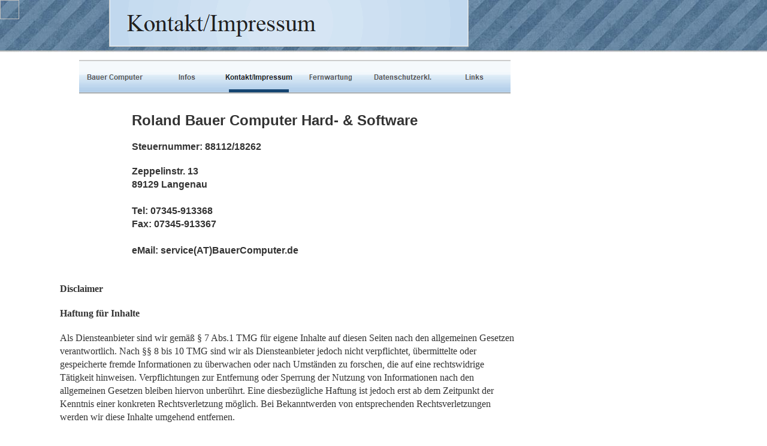

--- FILE ---
content_type: text/html
request_url: https://bauercomputer.de/Kontakt-Impressum/kontakt-impressum.html
body_size: 7402
content:
<!DOCTYPE html>
<html>
<head>
<title>Kontakt/Impressum</title>
<meta charset="ISO-8859-1"/>
<meta http-equiv="X-UA-Compatible" content="IE=edge"/>
<script type="text/javascript" src="../jquery.js">
</script>
<script type="text/javascript" src="../navbars.js">
</script>
<link rel="stylesheet" type="text/css" href="../fusion.css">
<link rel="stylesheet" type="text/css" href="../style.css">
<link rel="stylesheet" type="text/css" href="../site.css">
<style type="text/css" title="NOF_STYLE_SHEET">
<!--
body { margin:0px; width: 1044px; }
div#LayoutLYR { float:left; position:absolute; }
div#Banner1LYR { position:absolute; top:0px; left:182px; width:600px; height:78px; z-index:1 }
div#NavigationBar1LYR { position:absolute; top:100px; left:132px; width:720px; height:57px; z-index:2 }
div#NavigationBar2LYR { position:absolute; top:1208px; left:110px; width:657px; height:17px; z-index:3 }
div#Text49LYR { position:absolute; top:1206px; left:844px; width:100px; height:21px; z-index:4 }
div#Bild4LYR { position:absolute; top:0px; left:0px; width:32px; height:32px; z-index:5 }
div#Text81LYR { position:absolute; top:190px; left:220px; width:508px; height:267px; z-index:6 }
div#Text136LYR { position:absolute; top:471px; left:100px; width:760px; height:677px; z-index:7 }
-->
</style>

<script type="text/javascript" src="./kontakt-impressum_nof.js">
</script>
</head>
<body>
  <div id="LayoutLYR">
    <div id="Text81LYR" class="TextObject">
      <p><b><span style="font-size: 18pt; font-weight: bold;">Roland Bauer Computer Hard- &amp; Software</span></b></p>
      <p><b><span style="font-size: 12pt; font-weight: bold;">Steuernummer: 88112/18262</span></b></p>
      <p><b><span style="font-size: 12pt; font-weight: bold;">Zeppelinstr. 13<br>89129 Langenau<br><br>Tel: 07345-913368<br>Fax: 07345-913367<br><br>eMail: service(AT)BauerComputer.de</span></b></p>
      <p style="margin-bottom: 0px;">&nbsp;</p>
    </div>
    <div id="Text136LYR" class="TextObject">
      <p><b><span style="font-family: 'Times New Roman', Times, Serif; font-size: 12pt; font-weight: bold;">Disclaimer</span></b></p>
      <p><b><span style="font-family: 'Times New Roman', Times, Serif; font-size: 12pt; font-weight: bold;">Haftung für Inhalte</span></b></p>
      <p><span style="font-family: 'Times New Roman', Times, Serif; font-size: 12pt;">Als Diensteanbieter sind wir gemäß § 7 Abs.1 TMG für eigene Inhalte auf diesen Seiten nach den allgemeinen Gesetzen verantwortlich. Nach §§ 8 bis 10 TMG sind wir als Diensteanbieter jedoch nicht verpflichtet, übermittelte oder gespeicherte fremde Informationen zu überwachen oder nach Umständen zu forschen, die auf eine rechtswidrige Tätigkeit hinweisen. Verpflichtungen zur Entfernung oder Sperrung der Nutzung von Informationen nach den allgemeinen Gesetzen bleiben hiervon unberührt. Eine diesbezügliche Haftung ist jedoch erst ab dem Zeitpunkt der Kenntnis einer konkreten Rechtsverletzung möglich. Bei Bekanntwerden von entsprechenden Rechtsverletzungen werden wir diese Inhalte umgehend entfernen.</span></p>
      <p><b><span style="font-family: 'Times New Roman', Times, Serif; font-size: 12pt; font-weight: bold;">Haftung für Links</span></b></p>
      <p><span style="font-family: 'Times New Roman', Times, Serif; font-size: 12pt;">Unser Angebot enthält Links zu externen Webseiten Dritter, auf deren Inhalte wir keinen Einfluss haben. Deshalb können wir für diese fremden Inhalte auch keine Gewähr übernehmen. Für die Inhalte der verlinkten Seiten ist stets der jeweilige Anbieter oder Betreiber der Seiten verantwortlich. Die verlinkten Seiten wurden zum Zeitpunkt der Verlinkung auf mögliche Rechtsverstöße überprüft. Rechtswidrige Inhalte waren zum Zeitpunkt der Verlinkung nicht erkennbar. Eine permanente inhaltliche Kontrolle der verlinkten Seiten ist jedoch ohne konkrete Anhaltspunkte einer Rechtsverletzung nicht zumutbar. Bei Bekanntwerden von Rechtsverletzungen werden wir derartige Links umgehend entfernen.</span></p>
      <p><b><span style="font-family: 'Times New Roman', Times, Serif; font-size: 12pt; font-weight: bold;">Urheberrecht</span></b></p>
      <p><span style="font-family: 'Times New Roman', Times, Serif; font-size: 12pt;">Die durch die Seitenbetreiber erstellten Inhalte und Werke auf diesen Seiten unterliegen dem deutschen Urheberrecht. Die Vervielfältigung, Bearbeitung, Verbreitung und jede Art der Verwertung außerhalb der Grenzen des Urheberrechtes bedürfen der schriftlichen Zustimmung des jeweiligen Autors bzw. Erstellers. Downloads und Kopien dieser Seite sind nur für den privaten, nicht kommerziellen Gebrauch gestattet. Soweit die Inhalte auf dieser Seite nicht vom Betreiber erstellt wurden, werden die Urheberrechte Dritter beachtet. Insbesondere werden Inhalte Dritter als solche gekennzeichnet. Sollten Sie trotzdem auf eine Urheberrechtsverletzung aufmerksam werden, bitten wir um einen entsprechenden Hinweis. Bei Bekanntwerden von Rechtsverletzungen werden wir derartige Inhalte umgehend entfernen.</span></p>
      <p><i><span style="font-family: 'Times New Roman', Times, Serif; font-size: 12pt;">Quellenangabe: <a href="http://www.e-recht24.de">eRecht24</a></span></i></p>
      <p style="margin-bottom: 0px;">&nbsp;</p>
    </div>
    <div id="Banner1LYR">
      <div id="Banner1" title="Kontakt/Impressum" style="background-repeat: no-repeat; background-image: url('../Kontakt-Impressum_Nbanner.gif'); height: 78px; width: auto;">
        <p style="visibility: hidden;">Kontakt/Impressum</p>
      </div>
    </div>
    <div id="NavigationBar1LYR" style="z-index: 1000">
      <ul id="NavigationBar1" style="text-align: center; z-index: 1000; display: none;">
        <li id="Navigationsschaltflaeche1"><a href="../index.html" title="Bauer Computer" style="line-height: 0">Bauer Computer</a></li>
        <li id="Navigationsschaltflaeche2"><a href="../Infos/infos.html" title="Infos" style="line-height: 0">Infos</a></li>
        <li id="Navigationsschaltflaeche3"><a href="../Kontakt-Impressum/kontakt-impressum.html" title="Kontakt/Impressum" style="line-height: 0">Kontakt/Impressum</a></li>
        <li id="Navigationsschaltflaeche4"><a href="../Fernwartung/fernwartung.html" title="Fernwartung" style="line-height: 0">Fernwartung</a></li>
        <li id="Navigationsschaltflaeche5"><a href="../Datenschutzerkl_/datenschutzerkl_.html" title="Datenschutzerkl." style="line-height: 0">Datenschutzerkl.</a></li>
        <li id="Navigationsschaltflaeche6"><a href="../Links/links.html" title="Links" style="line-height: 0">Links</a></li>
      </ul>
    </div>
    <div id="NavigationBar2LYR" style="text-align: left; z-index: 1000;" class="TextNavBar"><a class="nof-navPositioning" href="../index.html">Bauer&nbsp;Computer</a>&nbsp;&nbsp; <a class="nof-navPositioning" href="../Infos/infos.html">Infos</a>&nbsp;&nbsp; Kontakt/Impressum&nbsp;&nbsp; <a class="nof-navPositioning" href="../Fernwartung/fernwartung.html">Fernwartung</a>&nbsp;&nbsp; <a class="nof-navPositioning" href="../Datenschutzerkl_/datenschutzerkl_.html">Datenschutzerkl.</a>&nbsp;&nbsp; <a class="nof-navPositioning" href="../Links/links.html">Links</a>&nbsp; </div>
    <div id="Text49LYR" class="TextObject">
      <p style="margin-bottom: 0px;"><span style="font-size: 9px; color: rgb(192,192,192);">Dominus lux mea est</span></p>
    </div>
    <div id="Bild4LYR" style="line-height: 0"><img id="Bild4" height="32" width="32" alt=""></div>
  </div>
</body>
</html>
 

--- FILE ---
content_type: text/css
request_url: https://bauercomputer.de/style.css
body_size: 4485
content:
/* Text */
BODY {	
	background-image: url( "./background.jpg" );
	background-repeat: repeat-x;
	background-position: 50% 0px;
	font-family : Arial;
	font-size : 14px;
	color : rgb(51,51,51)
}
P {
	font-family: Arial,  Helvetica,  Geneva,  Sans-serif;
	font-size : 14px;
	color : rgb(51,51,51);
	line-height : 1.5em
}
.TextObject{
	font-family: Arial,  Helvetica,  Geneva,  Sans-serif;
	font-size : 14px;
	color : rgb(51,51,51)
}
.TextNavBar{
	font-family: Arial,  Helvetica,  Geneva,  Sans-serif;
	font-size : 14px;
	color : #000000
}
A:link {
	font-family: Arial,  Helvetica,  Geneva,  Sans-serif;
	font-size : 14px
}
A:visited {
	font-family: Arial,  Helvetica,  Geneva,  Sans-serif;
	font-size : 14px
}
A:active {
	font-family: Arial,  Helvetica,  Geneva,  Sans-serif;
	font-size : 14px
}
H1 {
	font-family: Georgia,  Palatino,  "Times New Roman",  Times,  Serif
}
H2 {
	font-family: Georgia,  Palatino,  "Times New Roman",  Times,  Serif;
	font-weight : lighter
}
H3 {
	font-family: Georgia;
	font-weight : lighter
}
UL {
	font-family: Arial,  Helvetica,  Geneva,  Sans-serif;
	font-size : 14px
}
OL {
	font-family: Arial,  Helvetica,  Geneva,  Sans-serif;
	font-size : 14px
}
/* Accordiion */
.ui-accordion{
	border: 1px solid #cccccc !important;
	border-top: none !important;
	background-color: #ffffff !important
}
 .ui-accordion a {
	border: none !important
}
div.ui-accordion.selected a.head.selected  {
	background-image: url( "./AccordionTabOpen.png" ) !important;
	color: #404040 !important
}
.ui-accordion a.head {
	background-image: url( "./AccordionTabClosed.png" ) !important;
	background-color: #ffffff !important;
	border: none !important;
	font-size: 11px !important;
	color: #404040 !important;
	font-weight: normal !important;
	text-indent: 17px !important;
	height: 30px !important;
	line-height: 30px !important
}
.ui-accordion .ui-accordion-panel a {
	display: inline !important
}
/* Tabs */
.ui-tabs-panel{
	border: 1px solid #cccccc !important;
	padding: 0px !important;
	background-color: #ffffff !important
}
.ui-tabs-nav a {
	background-image: url( "./tab_top.png" ) !important;
	font-weight: normal !important;
	color: #404040 !important;
	font-size: 11px !important;
	line-height: 22px !important
}
.ui-tabs-nav .ui-tabs-selected a {
	color: #404040 !important
}
.ui-tabs-nav a span  {
	background-image: url( "./tab_top.png" ) !important;
	max-height: 50px;
	height: 22px !important
}
/* Toggle Pane */
div.TogglePaneFancyHeader {
	font-family: inherit !important;
	font-size: 11px !important;
	font-weight: normal !important;
	line-height: 30px;
	height: 30px !important;
	padding: 0px !important;
	text-indent: 25px;
	cursor: pointer;
	border: 1px solid #cccccc !important;
	border-width: 0px 1px !important;
	background-color: transparent !important;
	background-image: url( "./TogglePaneOpen.png" ) !important;
	background-position: 0% 0% !important;
	color: #404040 !important
}
div.TogglePaneFancyHeaderClosed {
	background-color: transparent !important;
	background-image: url( "./TogglePaneClosed.png" ) !important;
	background-position: 0% 0% !important;
	color: #404040 !important
}
div.TogglePanePlainContent {
	border: 1px solid #cccccc !important;
	border-top: none !important;
	background-color: #ffffff !important
}
.nof_SheenBlueNavbar4-Regular{
	font-family: Arial,  Helvetica,  Geneva,  Sans-serif;
	font-size : 12px;
	font-style : normal;
	font-weight : bold;
	color : rgb(89,89,89)
}
.nof_SheenBlueNavbar5-Rollover{
	font-family: Arial,  Helvetica,  Geneva,  Sans-serif;
	font-size : 12px;
	font-style : normal;
	font-weight : bold;
	color : rgb(21,69,113)
}
.nof_SheenBlueNavbar6-Highlighted{
	font-family: Arial,  Helvetica,  Geneva,  Sans-serif;
	font-size : 12px;
	font-style : normal;
	font-weight : bold;
	color : rgb(33,33,33)
}
.nof_SheenBlueNavbar7-HighlightedRollover{
	font-family: Arial,  Helvetica,  Geneva,  Sans-serif;
	font-size : 12px;
	font-style : normal;
	font-weight : bold;
	color : rgb(33,33,33)
}
.nof_SheenBlueNavbar9-Regular{
	color: rgb(79,79,79);
	font-family: Arial,  Helvetica,  Geneva,  Sans-serif;
	font-size : 11px
}
.nof_SheenBlueNavbar10-Rollover{
	color: rgb(204,204,204);
	font-family: Arial,  Helvetica,  Geneva,  Sans-serif;
	font-size : 11px
}
.nof_SheenBlueNavbar11-Highlighted{
	font-family: Arial,  Helvetica,  Geneva,  Sans-serif;
	font-size : 11px;
	color : rgb(204,204,204)
}
.nof_SheenBlueNavbar12-HighlightedRollover{
	font-family: Arial,  Helvetica,  Geneva,  Sans-serif;
	font-size : 11px;
	color : rgb(204,204,204)
}


.nof_SheenBlueBanners1-Default{
	font-family: Times New Roman ;
	font-size : 40px;
	color : rgb(33,33,33);
	font-style : normal;
	font-weight : normal
}


--- FILE ---
content_type: text/javascript
request_url: https://bauercomputer.de/Kontakt-Impressum/kontakt-impressum_nof.js
body_size: 1335
content:
// Begin XHTML adjustment
$(document).ready(function(){
	if (jQuery.browser.msie && jQuery.browser.version.substr(0, 2) == "6.") {
		$(".nof-clearfix").each(function (i) {
			$(this).append("<div style='clear:both'/>");
			$(this).removeClass("nof-clearfix");
		});
	}
});

// End XHTML adjustment

// Begin Navigation Bars
var ButtonsImageMapping = [];
ButtonsImageMapping["NavigationBar1"] = {
	"Navigationsschaltflaeche1" : { image: "../Bauer-Computer_Np_Regular_1.gif", rollover: "../Bauer-Computer_NRp_RegularOver_1.gif", w: 120, h: 57 },
	"Navigationsschaltflaeche2" : { image: "../Infos_Np_Regular.gif", rollover: "../Infos_NRp_RegularOver.gif", w: 120, h: 57 },
	"Navigationsschaltflaeche3" : { image: "../Kontakt-Impressum_Hp_Highlighted_1.gif", rollover: "../Kontakt-Impressum_HRp_Highlighted_1.gif", w: 120, h: 57 },
	"Navigationsschaltflaeche4" : { image: "../Fernwartung_Np_Regular.gif", rollover: "../Fernwartung_NRp_RegularOver.gif", w: 120, h: 57 },
	"Navigationsschaltflaeche5" : { image: "../Datenschutzerkl._Np_Regular_1.gif", rollover: "../Datenschutzerkl._NRp_RegularOver_1.gif", w: 120, h: 57 },
	"Navigationsschaltflaeche6" : { image: "../Links_Np_Regular_1.gif", rollover: "../Links_NRp_RegularOver_1.gif", w: 120, h: 57 }
};

$(document).ready(function(){
	$.fn.nofNavBarOptions({ navBarId: "NavigationBar1", rollover: true, autoClose: true });
	$("#NavigationBar1").nofNavBar({isMain: true, orientation: "horizontal" });
	$("#NavigationBar1 ul").hide();
});


// End Navigation Bars

